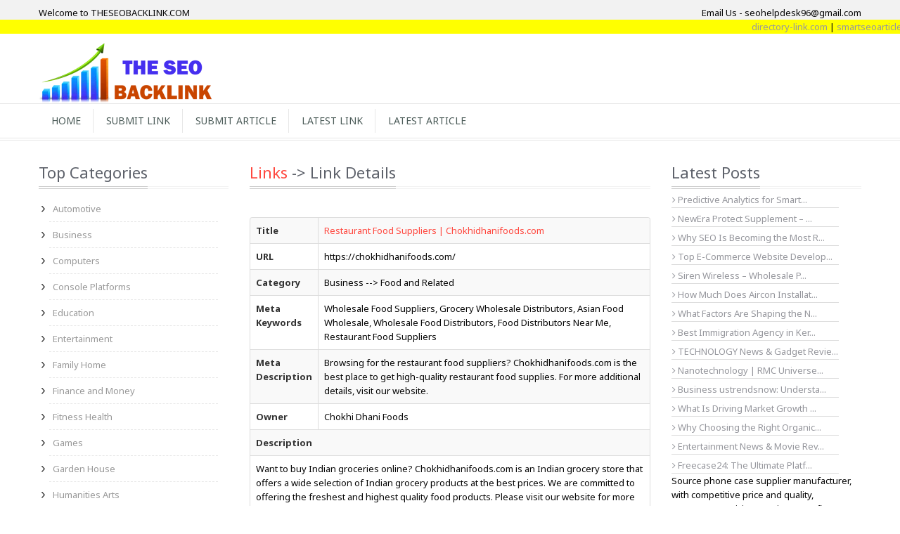

--- FILE ---
content_type: text/html; charset=UTF-8
request_url: https://www.theseobacklink.com/detail/restaurant-food-suppliers--chokhidhanifoodscom40556
body_size: 4573
content:
<!DOCTYPE html>
<html lang="en-US">
<head> 
<meta charset="UTF-8">
<meta http-equiv="X-UA-Compatible" content="IE=edge">
<meta content="text/html; charset=utf-8" http-equiv="Content-Type">
<meta name="viewport" content="width=device-width, user-scalable=no, initial-scale=1.0, maximum-scale=1.0, minimum-scale=1.0">
<meta http-equiv="X-UA-Compatible" content="ie=edge">
<title>Restaurant Food Suppliers | Chokhidhanifoods.com- theseobacklink.com</title><link href='https://fonts.googleapis.com/css?family=Noto+Sans:400,700' rel='stylesheet' type='text/css'>
<script async src="https://pagead2.googlesyndication.com/pagead/js/adsbygoogle.js?client=ca-pub-5984959343622117" crossorigin="anonymous"></script>
<link href="/css/bootstrap.css" rel="stylesheet">
<link href="/css/bootstrap-responsive.css" rel="stylesheet">
<link href="/css/font-awesome.min.css" rel="stylesheet">
<link href="/css/style.css" rel="stylesheet">	
<link href="/ed/gre/gre.css" rel="stylesheet">	
<!--<link href="/summernote/summernote.css" rel="stylesheet">	-->
<script src="/js/jquery.js"></script> 
<!--<script src="/summernote/summernote.js"></script> -->
<script src="/ed/gre/jquery.gre.js"></script> 
<link rel="shortcut icon" href="/img/favicon.ico">
<meta name="page-topic" content="services" />    
<meta name="coverage" content="Worldwide" /> 
<meta name="allow-search" content="yes" />
<meta name="copyright" content=""/>
<meta name="robots" content="index, follow"/>
<meta name="rating" content="safe for kids"/>
<meta name="googlebot" content="index, follow"/> 
<meta name="yahooseeker" content="index, follow"/>
<meta name="msnbot" content="index, follow" />
<meta name="Rating" content="General" />
<meta name="category" content="services">
<meta name="generator" content=""/>
<meta name="allow-search" content="yes" />
<meta name="revisit-after" content="daily" />
<meta name="distribution" content="global"/>
<meta name="expires" content="never"/>
<meta name="language" content="english"/>
<link rel="canonical" href="https://www.theseobacklink.com/detail/restaurant-food-suppliers--chokhidhanifoodscom40556" />
<meta name="title" content="Restaurant Food Suppliers | Chokhidhanifoods.com">
<meta name="keywords" content="Wholesale Food Suppliers, Grocery Wholesale Distributors, Asian Food Wholesale, Wholesale Food Distributors, Food Distributors Near Me, Restaurant Food Suppliers">
<meta name="description" content="Browsing for the restaurant food suppliers? Chokhidhanifoods.com is the best place to get high-quality restaurant food supplies. For more additional details, visit our website.">
<meta name="author" content="theseobacklink.com">
<link href="/css/site.css" rel="stylesheet"><!-- Google tag (gtag.js) -->
<script async src="https://www.googletagmanager.com/gtag/js?id=G-EWRZDR23L0"></script>
<script>
  window.dataLayer = window.dataLayer || [];
  function gtag(){dataLayer.push(arguments);}
  gtag('js', new Date());

  gtag('config', 'G-EWRZDR23L0');
</script>

</head>
<body><div style="display: none;" itemscope itemtype="http://schema.org/Person">
   <span itemprop="name">Hemant Vishwakarma</span>
   <span itemprop="company">THESEOBACKLINK.COM</span>   
   <a itemprop="email" href="mailto:seohelpdesk96@gmail.com">seohelpdesk96@gmail.com</a>
</div>
<input type="hidden" value="https://www.theseobacklink.com/" id="SiteUrl">
<header>
	<div class="headerstrip">
		<div class="container">
			<div class="pull-left welcometxt"> Welcome to THESEOBACKLINK.COM</div>			
			<div class="pull-right welcometxt"> Email Us - seohelpdesk96@gmail.com</div>			
		</div>
	</div>
	<marquee class="marq" onMouseOver="this.stop()" onMouseOut="this.start()">
	<a href="https://www.directory-link.com" target="_blank">directory-link.com</a> | 
	<a href="https://www.smartseoarticle.com" target="_blank">smartseoarticle.com</a> | 
	<a href="https://www.webdirectorylink.com" target="_blank">webdirectorylink.com</a> | 
	<a href="https://www.directory-web.com" target="_blank">directory-web.com</a> | 
	<a href="https://www.smartseobacklink.com" target="_blank">smartseobacklink.com</a> | 
	<a href="https://www.seobackdirectory.com" target="_blank">seobackdirectory.com</a> |
	<a href="https://www.smart-article.com" target="_blank">smart-article.com</a>
	</marquee>
	<div class="container">
		<div class="headerdetails">
			<a class="logo pull-left" href="https://www.theseobacklink.com/"><img src="/img/thseologo.png" alt="THESEOBACKLINK.COM"></a>	
		</div>
			
	</div>
	<div id="categorymenu">
		<nav class="subnav">
			<ul class="nav-pills categorymenu container">
				<li><a href="https://www.theseobacklink.com/">Home</a> </li>
				<li><a href="/submit-link">Submit Link</a></li>
				<li><a href="/submit-article">Submit Article</a></li>
				<li><a href="/latest-link">Latest Link</a></li>
				<li><a href="/latest-article">Latest Article</a></li>
<!--				<li><a href="#">Latest Blog</a></li>-->
<!--				<li><a href="#">Top Hits</a></li> -->
			</ul>
		</nav>
	</div>
</header>	

<div id="maincontainer">
    <section id="product">
        <div class="container">
            <div class="row">
                <aside class="span3">
                    <div class="sidewidt">
                        <h1 class="heading1 mb-0"><span class="maintext">Top Categories</span></h1>
                        <ul class="nav nav-list categories"><li><a href="/automotive">Automotive </a></li><li><a href="/business">Business </a></li><li><a href="/computers">Computers </a></li><li><a href="/console-platforms">Console Platforms </a></li><li><a href="/education">Education </a></li><li><a href="/entertainment">Entertainment </a></li><li><a href="/family-home">Family Home </a></li><li><a href="/finance-and-money">Finance and Money </a></li><li><a href="/fitness-health">Fitness Health </a></li><li><a href="/games">Games </a></li><li><a href="/garden-house">Garden House </a></li><li><a href="/humanities-arts">Humanities Arts </a></li><li><a href="/internet">Internet </a></li><li><a href="/jobs-carrers">Jobs Carrers </a></li><li><a href="/media-news">Media News </a></li><li><a href="/pets--animals">Pets  Animals </a></li><li><a href="/politics--government--law">Politics  Government  Law </a></li><li><a href="/real-estate">Real Estate </a></li><li><a href="/recreation">Recreation </a></li><li><a href="/reference">Reference </a></li><li><a href="/regional">Regional </a></li><li><a href="/relationships--lifestyle">Relationships  Lifestyle </a></li><li><a href="/sciences">Sciences </a></li><li><a href="/society">Society </a></li><li><a href="/sports">Sports </a></li><li><a href="/vacation-and-travel">Vacation and Travel </a></li><li><a href="/web-directories">Web Directories </a></li></ul>
                    </div>   
                </aside>
                <div class="span6">
                    <section id="latestblog">
                        <div class="blogdetails post">
                            
                                                        <h1 class="heading1"><span class="maintext"><a href="/latest-link">Links</a> -> Link Details</span></h1>                           
                            
                            <table class="table table-striped table-bordered">
                                <tr><th class="text-left">Title</th><td> <a href="https://chokhidhanifoods.com/" target="_blank">Restaurant Food Suppliers | Chokhidhanifoods.com</a></td></tr>
                               
                                                                 <tr><th class="text-left">URL</th><td> https://chokhidhanifoods.com/</td></tr>
                                 
                                
                                <tr><th class="text-left">Category</th><td> Business --> Food and Related</td></tr>
                                
                                <tr><th class="text-left">Meta Keywords</th><td> Wholesale Food Suppliers, Grocery Wholesale Distributors, Asian Food Wholesale, Wholesale Food Distributors, Food Distributors Near Me, Restaurant Food Suppliers</td></tr>
                                
                               	                                <tr><th class="text-left">Meta Description</th><td> Browsing for the restaurant food suppliers? Chokhidhanifoods.com is the best place to get high-quality restaurant food supplies. For more additional details, visit our website.</td></tr>                                
                                 
                                 
                                <tr><th class="text-left">Owner</th><td> Chokhi Dhani Foods</td></tr>
                                
                                <tr><th class="text-left" colspan="2">Description</th></td></tr>
                                
                                <tr><td colspan="2"> Want to buy Indian groceries online? Chokhidhanifoods.com is an Indian grocery store that offers a wide selection of Indian grocery products at the best prices. We are committed to offering the freshest and highest quality food products. Please visit our website for more details & to Buy Online Indian Grocery.</td></tr>
                                
                                
                            </table>
                        </div>
                    </section>
					
                </div>
                <aside class="span3">                    
                    <div class="sidewidt">
                        <h1 class="heading1 mb-0"><span class="maintext">Latest Posts</span></h1>
                        <table>
                                                            <tr><td class="pt-5 m-0 bt"><a href="/detail/predictive-analytics-for-smarter-posttrade-outcomes218115"><i class="fa fa-angle-right"></i>  Predictive Analytics for Smart...</a></td></tr>
                                                            <tr><td class="pt-5 m-0 bt"><a href="/detail/newera-protect-supplement--advanced-daily-protection-formula218114"><i class="fa fa-angle-right"></i>  NewEra Protect Supplement – ...</a></td></tr>
                                                            <tr><td class="pt-5 m-0 bt"><a href="/detail/why-seo-is-becoming-the-most-reliable-digital-growth-channel218113"><i class="fa fa-angle-right"></i>  Why SEO Is Becoming the Most R...</a></td></tr>
                                                            <tr><td class="pt-5 m-0 bt"><a href="/detail/top-ecommerce-website-development-company-in-surat218112"><i class="fa fa-angle-right"></i>  Top E-Commerce Website Develop...</a></td></tr>
                                                            <tr><td class="pt-5 m-0 bt"><a href="/detail/siren-wireless--wholesale-phone-replacement-parts--repair-tools218111"><i class="fa fa-angle-right"></i>  Siren Wireless – Wholesale P...</a></td></tr>
                                                            <tr><td class="pt-5 m-0 bt"><a href="/detail/how-much-does-aircon-installation-cost-in-singapore218110"><i class="fa fa-angle-right"></i>  How Much Does Aircon Installat...</a></td></tr>
                                                            <tr><td class="pt-5 m-0 bt"><a href="/detail/what-factors-are-shaping-the-north-america-potting-and-encapsulating-compounds-market218109"><i class="fa fa-angle-right"></i>  What Factors Are Shaping the N...</a></td></tr>
                                                            <tr><td class="pt-5 m-0 bt"><a href="/detail/best-immigration-agency-in-kerala--immigration-consultants218108"><i class="fa fa-angle-right"></i>  Best Immigration Agency in Ker...</a></td></tr>
                                                            <tr><td class="pt-5 m-0 bt"><a href="/detail/technology-news--gadget-reviews--gotrendingtoday218107"><i class="fa fa-angle-right"></i>  TECHNOLOGY News & Gadget Revie...</a></td></tr>
                                                            <tr><td class="pt-5 m-0 bt"><a href="/detail/nanotechnology--rmc-universe218106"><i class="fa fa-angle-right"></i>  Nanotechnology | RMC Universe...</a></td></tr>
                                                            <tr><td class="pt-5 m-0 bt"><a href="/detail/business-ustrendsnow-understanding-todays-business-trends218105"><i class="fa fa-angle-right"></i>  Business ustrendsnow: Understa...</a></td></tr>
                                                            <tr><td class="pt-5 m-0 bt"><a href="/detail/what-is-driving-market-growth-for-potting-and-encapsulating-compounds-in-the-middle-east-and-africa218104"><i class="fa fa-angle-right"></i>  What Is Driving Market Growth ...</a></td></tr>
                                                            <tr><td class="pt-5 m-0 bt"><a href="/detail/why-choosing-the-right-organic-waste-recycling-company-in-india-matters218103"><i class="fa fa-angle-right"></i>  Why Choosing the Right Organic...</a></td></tr>
                                                            <tr><td class="pt-5 m-0 bt"><a href="/detail/entertainment-news--movie-reviews--gotrendingtoday218102"><i class="fa fa-angle-right"></i>  Entertainment News & Movie Rev...</a></td></tr>
                                                            <tr><td class="pt-5 m-0 bt"><a href="/detail/freecase-the-ultimate-platform-for-free-online-games218101"><i class="fa fa-angle-right"></i>  Freecase24: The Ultimate Platf...</a></td></tr>
                                                    </table>      
                        <p>Source phone case supplier manufacturer, with competitive price and quality, Transparent Pricing, Maximum Profit We offer direct factory pricing by eliminating intermediaries, helping you lower costs and maximize profits on wholesale phone cases. <a href="https://www.phone-case.com/factory-direct-mobile-phone-case-wholesale-supplier-quality-bulk-cell-phone-cases/" target="_blank">With over ten million case for cell phones in stock every month and thousands of styles available</a> Professional R&D, Daily Updates&#65306;Our expert R&D team stays ahead of trends, releasing new designs daily to help you offer the latest phone cases and attract more customers ensuring durable wholesale phone cases</p>
                        <p><a href="https://casinobonus.codes/fair-go-casino" target="_blank">casinobonus.codes</a></p>
                    </div>
                </aside>
            </div>
        </div>
    </section>
</div><footer id="footer">
<section class="copyrightbottom">
	<div class="container">
		<ul class="text-center">
			<li><a href="https://www.smartseobacklink.com" target="_blank">smartseobacklink.com</a></li>
			<li><a href="https://www.directory-link.com" target="_blank">directory-link.com</a></li>
			<li><a href="https://www.smartseoarticle.com" target="_blank">smartseoarticle.com</a></li>
			<li><a href="https://www.webdirectorylink.com" target="_blank">webdirectorylink.com</a></li>
			<li><a href="https://www.seobackdirectory.com" target="_blank">seobackdirectory.com</a> </li>
			<li><a href="https://www.directory-web.com" target="_blank">directory-web.com</a></li>
			<li><a href="https://www.smart-article.com" target="_blank">smart-article.com</a></li>
		</ul>
		<div class="clearfix"></div>
		<p class=" text-center"> theseobacklink.com - Smart Seo BackLink | Social Directory</p>
	</div>
</section>
</footer>
<script src="/js/bootstrap.min.js"></script> 
<script src="/js/init.js"></script> 
<script type="text/javascript"  src="/js/jquery.touchSwipe.min.js"></script> 
<script src="/assets/a075a1a/yii.js"></script></body>
</html>


--- FILE ---
content_type: text/html; charset=utf-8
request_url: https://www.google.com/recaptcha/api2/aframe
body_size: 267
content:
<!DOCTYPE HTML><html><head><meta http-equiv="content-type" content="text/html; charset=UTF-8"></head><body><script nonce="EqiWwYHhFZAYRS3giwKmng">/** Anti-fraud and anti-abuse applications only. See google.com/recaptcha */ try{var clients={'sodar':'https://pagead2.googlesyndication.com/pagead/sodar?'};window.addEventListener("message",function(a){try{if(a.source===window.parent){var b=JSON.parse(a.data);var c=clients[b['id']];if(c){var d=document.createElement('img');d.src=c+b['params']+'&rc='+(localStorage.getItem("rc::a")?sessionStorage.getItem("rc::b"):"");window.document.body.appendChild(d);sessionStorage.setItem("rc::e",parseInt(sessionStorage.getItem("rc::e")||0)+1);localStorage.setItem("rc::h",'1770021370595');}}}catch(b){}});window.parent.postMessage("_grecaptcha_ready", "*");}catch(b){}</script></body></html>